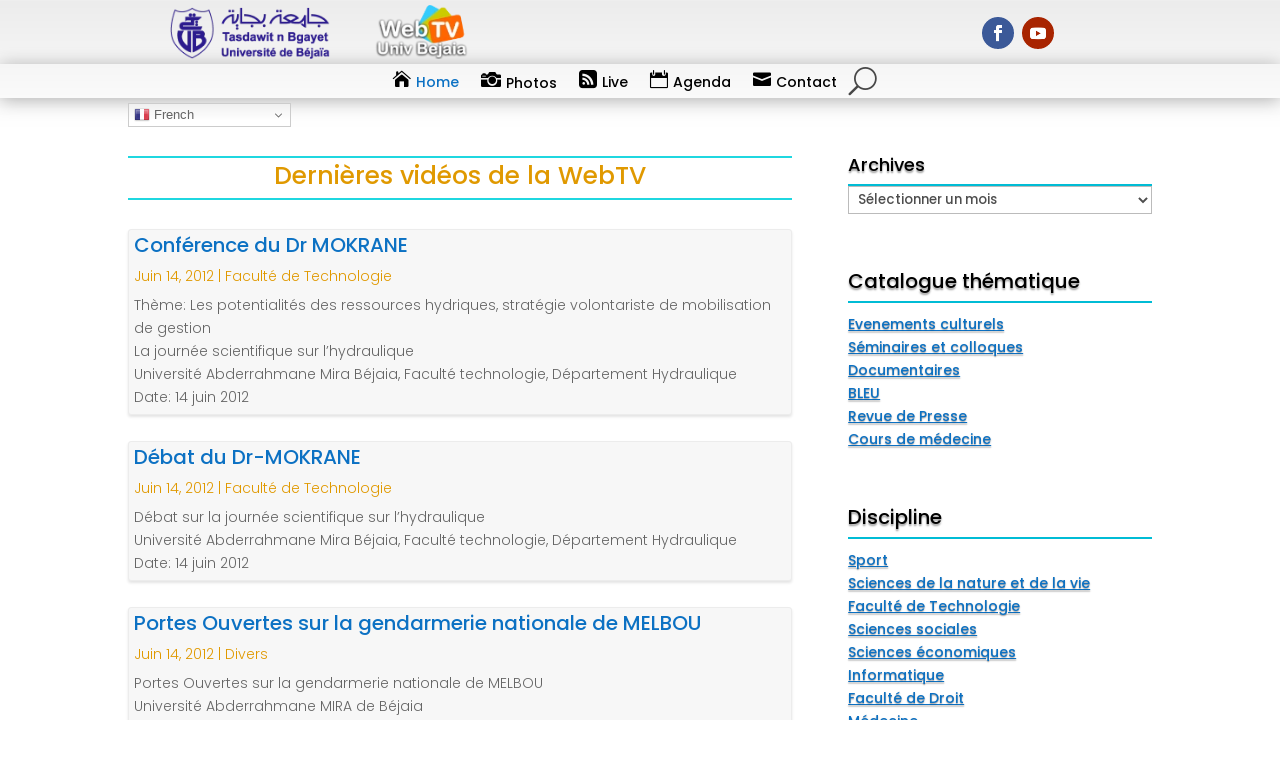

--- FILE ---
content_type: text/css
request_url: https://webtv.univ-bejaia.dz/wp-content/cache/autoptimize/css/autoptimize_single_f3857434f5eecc6c5bea7743477e4c58.css?ver=4.27.5
body_size: 62
content:
.et_pb_post{border:1px solid #ececec;margin-bottom:26px;border-radius:3px;box-shadow:0 .125rem .1875rem 0 rgb(0 0 0/11%);transition:box-shadow .2s cubic-bezier(.4,0,.2,1);padding:5px;background:#f7f7f7;max-height:450px;overflow:hidden}@media all and (min-width:768px){.et_pb_posts img,.archive .post img,.category .post img,.search .post img,.blog .post img{float:left !important;width:260px;margin-right:1%}.et_pb_posts article:after{content:"";display:table;clear:both}}.wp-pagenavi a,.wp-pagenavi span{color:#000;background:#f1f3f5;font-size:1em !important;line-height:1em;font-weight:700 !important;padding:.45em .8em !important;border-radius:100px;transition:all .5s}.wp-pagenavi span.current{color:#fff !important;background:#0070fc !important;border-radius:100px}.wp-pagenavi a:hover{color:#ffffff!important;background:#0070fc!important}.wp-pagenavi .pages{background:0 0}.wp-pagenavi{border-top:none;text-align:center}.et_pb_post a.more-link{color:#fff;background:#0071fc;border:2px solid #0070fc;padding:.7em 1.3em;margin-top:5px;border-radius:50px;text-transform:capitalize;display:inline-block;transition:all .3s ease-in-out}.et_pb_post a.more-link:hover{background:#fff;color:#0071fc;border:2px solid #0070fc;transition:all .3s ease-in-out}h4.widgettitle{border-bottom:2px solid #00bcd5}h2.widget popular-posts{border-bottom:2px solid #00bcd5;background:#00bcd5}et-db #et-boc .et-l .et_pb_widget ul li{margin-bottom:.5em;border-bottom:1px solid #f2f2f2}@media (max-width:980px){.et_pb_section,.et_pb_column .et_pb_row_inner,.et_pb_row,.et_pb_section{padding:5px 0}}@media all and (max-width:768px){.et_pb_row{width:100%;margin:auto;position:relative}}.vjs-big-play-button{background:#28292be3 !important;border-radius:15px}.video-js{background:#000;border-radius:12px;box-shadow:0 .4rem .4rem 0 rgb(0 0 0/40%);transition:box-shadow .2s cubic-bezier(.4,0,.2,1)}.et_pb_post .entry-featured-image-url{margin-bottom:0}.catalogue-thematique{border-bottom:2px solid #00bcd5;margin-bottom:10px}.discipline{border-bottom:2px solid #00bcd5;margin-bottom:10px}

--- FILE ---
content_type: text/css
request_url: https://webtv.univ-bejaia.dz/wp-content/et-cache/41291/et-core-unified-41291.min.css?ver=1769601377
body_size: -204
content:
.et_pb_post .entry-featured-image-url{margin-bottom:0px}.et_pb_post a img{box-shadow:0.125rem 0.125rem 0.1875rem 0.125rem rgb(0 0 0 / 40%)}.id-home-menu>a:before{font-family:'ETMODULES';content:'\e074';text-align:center;margin-right:5px;margin-left:0px;color:#000000;font-size:18px}.id-agenda-menu>a:before{font-family:'ETMODULES';content:'\e023';text-align:center;margin-right:5px;margin-left:0px;color:#000000;font-size:18px}.id-photos-menu>a:before{font-family:'ETMODULES';content:'\e075';text-align:center;margin-right:5px;margin-left:0px;color:#000000;font-size:20px}.id-live-menu>a:before{font-family:'ETMODULES';content:'\e0cc';text-align:center;margin-right:5px;margin-left:0px;color:#000000;font-size:18px}.id-contact-menu>a:before{font-family:'ETMODULES';content:'\e076';text-align:center;margin-right:5px;margin-left:0px;color:#000000;font-size:18px}@media (min-width:768px){.et_pb_posts img,.archive .post img,.category .post img,.search .post img,.blog .post img{border-radius:10px}}.et_pb_image_container img,.et_pb_post a img{vertical-align:bottom;max-width:100%;border-radius:10px}.et_pb_post{border:1px solid #ececec;margin-bottom:26px;border-radius:3px;box-shadow:0 0.125rem 0.1875rem 0 rgb(0 0 0 / 11%);transition:box-shadow .2s cubic-bezier(.4,0,.2,1);padding:5px;background:#f7f7f7;max-height:450px;overflow:hidden}

--- FILE ---
content_type: text/css
request_url: https://webtv.univ-bejaia.dz/wp-content/et-cache/41291/et-core-unified-tb-41296-tb-41300-tb-41298-deferred-41291.min.css?ver=1769601377
body_size: 452
content:
.et_pb_section_0_tb_footer.et_pb_section{padding-top:0px;padding-bottom:0px;margin-top:0px;background-color:#222222!important}.et_pb_row_0_tb_footer.et_pb_row{padding-top:17px!important;padding-top:17px}.et_pb_row_0_tb_footer,body #page-container .et-db #et-boc .et-l .et_pb_row_0_tb_footer.et_pb_row,body.et_pb_pagebuilder_layout.single #page-container #et-boc .et-l .et_pb_row_0_tb_footer.et_pb_row,body.et_pb_pagebuilder_layout.single.et_full_width_page #page-container #et-boc .et-l .et_pb_row_0_tb_footer.et_pb_row{width:100%}.et_pb_image_0_tb_footer{padding-top:0px;padding-bottom:9px;margin-bottom:4px!important;text-align:center}.et_pb_image_1_tb_footer{filter:saturate(200%) brightness(0%) invert(100%);backface-visibility:hidden;margin-bottom:-1px!important;text-align:center}html:not(.et_fb_edit_enabled) #et-fb-app .et_pb_image_1_tb_footer:hover{filter:saturate(200%) brightness(0%) invert(100%)}.et_pb_image_1_tb_footer .et_pb_image_wrap img{min-height:auto}.et_pb_text_0_tb_footer.et_pb_text,.et_pb_text_7_tb_footer.et_pb_text{color:#E09900!important}.et_pb_text_0_tb_footer,.et_pb_text_7_tb_footer{font-weight:600;font-size:18px;margin-bottom:10px!important}.et_pb_text_0_tb_footer.et_pb_text a:hover,.et_pb_text_1_tb_footer.et_pb_text a:hover,.et_pb_text_2_tb_footer.et_pb_text a:hover,.et_pb_text_3_tb_footer.et_pb_text a:hover,.et_pb_text_4_tb_footer.et_pb_text a:hover,.et_pb_text_5_tb_footer.et_pb_text a:hover,.et_pb_text_6_tb_footer.et_pb_text a:hover,.et_pb_text_8_tb_footer.et_pb_text a:hover,.et_pb_text_9_tb_footer.et_pb_text a:hover,.et_pb_text_10_tb_footer.et_pb_text a:hover,.et_pb_text_11_tb_footer.et_pb_text a:hover,.et_pb_text_12_tb_footer.et_pb_text a:hover{color:#0C71C3!important}.et_pb_text_0_tb_footer.et_pb_text a{transition:color 300ms ease 0ms}.et_pb_text_1_tb_footer.et_pb_text,.et_pb_text_2_tb_footer.et_pb_text,.et_pb_text_3_tb_footer.et_pb_text,.et_pb_text_4_tb_footer.et_pb_text,.et_pb_text_5_tb_footer.et_pb_text,.et_pb_text_6_tb_footer.et_pb_text,.et_pb_text_8_tb_footer.et_pb_text,.et_pb_text_9_tb_footer.et_pb_text,.et_pb_text_10_tb_footer.et_pb_text,.et_pb_text_11_tb_footer.et_pb_text,.et_pb_text_12_tb_footer.et_pb_text{color:#e2e2e2!important}.et_pb_text_1_tb_footer,.et_pb_text_2_tb_footer,.et_pb_text_3_tb_footer,.et_pb_text_4_tb_footer,.et_pb_text_5_tb_footer,.et_pb_text_6_tb_footer,.et_pb_text_8_tb_footer,.et_pb_text_9_tb_footer,.et_pb_text_10_tb_footer,.et_pb_text_11_tb_footer,.et_pb_text_12_tb_footer{font-weight:300;font-size:16px;margin-bottom:10px!important;margin-left:37px!important}.et_pb_text_1_tb_footer.et_pb_text a,.et_pb_text_2_tb_footer.et_pb_text a,.et_pb_text_3_tb_footer.et_pb_text a,.et_pb_text_4_tb_footer.et_pb_text a,.et_pb_text_5_tb_footer.et_pb_text a,.et_pb_text_6_tb_footer.et_pb_text a,.et_pb_text_8_tb_footer.et_pb_text a,.et_pb_text_9_tb_footer.et_pb_text a,.et_pb_text_10_tb_footer.et_pb_text a,.et_pb_text_11_tb_footer.et_pb_text a,.et_pb_text_12_tb_footer.et_pb_text a{color:#6a6a6a!important}.et_pb_text_1_tb_footer a,.et_pb_text_2_tb_footer a,.et_pb_text_3_tb_footer a,.et_pb_text_4_tb_footer a,.et_pb_text_5_tb_footer a,.et_pb_text_6_tb_footer a,.et_pb_text_8_tb_footer a,.et_pb_text_9_tb_footer a,.et_pb_text_10_tb_footer a,.et_pb_text_11_tb_footer a,.et_pb_text_12_tb_footer a{font-weight:600;font-size:15px}.et_pb_text_1_tb_footer.et_pb_text a,.et_pb_text_1_tb_footer a,.et_pb_text_2_tb_footer.et_pb_text a,.et_pb_text_2_tb_footer a,.et_pb_text_3_tb_footer.et_pb_text a,.et_pb_text_3_tb_footer a,.et_pb_text_4_tb_footer.et_pb_text a,.et_pb_text_4_tb_footer a,.et_pb_text_5_tb_footer.et_pb_text a,.et_pb_text_5_tb_footer a,.et_pb_text_6_tb_footer.et_pb_text a,.et_pb_text_6_tb_footer a,.et_pb_text_8_tb_footer.et_pb_text a,.et_pb_text_8_tb_footer a,.et_pb_text_9_tb_footer.et_pb_text a,.et_pb_text_9_tb_footer a,.et_pb_text_10_tb_footer.et_pb_text a,.et_pb_text_10_tb_footer a,.et_pb_text_11_tb_footer.et_pb_text a,.et_pb_text_11_tb_footer a,.et_pb_text_12_tb_footer.et_pb_text a,.et_pb_text_12_tb_footer a{transition:color 300ms ease 0ms,font-size 300ms ease 0ms}.et_pb_section_1_tb_footer.et_pb_section{padding-top:4px;padding-bottom:0px;background-color:#222222!important}.et_pb_row_1_tb_footer.et_pb_row{padding-top:3px!important;margin-top:22px!important;margin-right:auto!important;margin-left:auto!important;padding-top:3px}.et_pb_blurb_0_tb_footer.et_pb_blurb,.et_pb_blurb_1_tb_footer.et_pb_blurb,.et_pb_blurb_2_tb_footer.et_pb_blurb{font-weight:300;font-size:16px;color:#e2e2e2!important;padding-left:5px!important}.et_pb_blurb_0_tb_footer .et_pb_main_blurb_image .et_pb_only_image_mode_wrap,.et_pb_blurb_0_tb_footer .et_pb_main_blurb_image .et-pb-icon,.et_pb_blurb_1_tb_footer .et_pb_main_blurb_image .et_pb_only_image_mode_wrap,.et_pb_blurb_1_tb_footer .et_pb_main_blurb_image .et-pb-icon,.et_pb_blurb_2_tb_footer .et_pb_main_blurb_image .et_pb_only_image_mode_wrap,.et_pb_blurb_2_tb_footer .et_pb_main_blurb_image .et-pb-icon{background-color:RGBA(255,255,255,0)}.et_pb_blurb_0_tb_footer .et-pb-icon,.et_pb_blurb_1_tb_footer .et-pb-icon,.et_pb_blurb_2_tb_footer .et-pb-icon{color:#7ebec5;font-family:ETmodules!important;font-weight:400!important}.et_pb_section_2_tb_footer.et_pb_section{padding-top:0px;padding-bottom:0px;background-color:#161616!important}.et_pb_row_2_tb_footer.et_pb_row{padding-top:5px!important;padding-bottom:5px!important;padding-top:5px;padding-bottom:5px}.et_pb_social_media_follow .et_pb_social_media_follow_network_0_tb_footer .icon:before,.et_pb_social_media_follow .et_pb_social_media_follow_network_1_tb_footer .icon:before,.et_pb_social_media_follow .et_pb_social_media_follow_network_2_tb_footer .icon:before,.et_pb_social_media_follow .et_pb_social_media_follow_network_3_tb_footer .icon:before{font-size:20px;line-height:40px;height:40px;width:40px}.et_pb_social_media_follow .et_pb_social_media_follow_network_0_tb_footer .icon,.et_pb_social_media_follow .et_pb_social_media_follow_network_1_tb_footer .icon,.et_pb_social_media_follow .et_pb_social_media_follow_network_2_tb_footer .icon,.et_pb_social_media_follow .et_pb_social_media_follow_network_3_tb_footer .icon{height:40px;width:40px}.et_pb_social_media_follow_network_0_tb_footer a.icon{background-color:#3b5998!important}.et_pb_social_media_follow_network_0_tb_footer.et_pb_social_icon a.icon,.et_pb_social_media_follow_network_1_tb_footer.et_pb_social_icon a.icon,.et_pb_social_media_follow_network_2_tb_footer.et_pb_social_icon a.icon,.et_pb_social_media_follow_network_3_tb_footer.et_pb_social_icon a.icon{border-radius:90px 90px 90px 90px}.et_pb_social_media_follow_network_1_tb_footer a.icon{background-color:#a82400!important}.et_pb_social_media_follow_network_2_tb_footer a.icon{background-color:#ea2c59!important}.et_pb_social_media_follow_network_3_tb_footer a.icon{background-color:#000000!important}@media only screen and (min-width:981px){.et_pb_image_0_tb_footer{width:39%}.et_pb_image_1_tb_footer{width:62%}}@media only screen and (max-width:980px){.et_pb_row_0_tb_footer.et_pb_row{padding-right:10px!important;padding-left:10px!important;padding-right:10px!important;padding-left:10px!important}.et_pb_image_0_tb_footer{width:39%}.et_pb_image_0_tb_footer .et_pb_image_wrap img{width:auto}.et_pb_image_1_tb_footer .et_pb_image_wrap img{min-height:auto;width:auto}.et_pb_image_1_tb_footer{width:40%}}@media only screen and (max-width:767px){.et_pb_row_0_tb_footer.et_pb_row{padding-right:10px!important;padding-left:10px!important;padding-right:10px!important;padding-left:10px!important}.et_pb_image_0_tb_footer{width:27%}.et_pb_image_0_tb_footer .et_pb_image_wrap img{width:auto}.et_pb_image_1_tb_footer .et_pb_image_wrap img{min-height:auto;width:auto}.et_pb_image_1_tb_footer{width:64%}.et_pb_text_1_tb_footer,.et_pb_text_2_tb_footer,.et_pb_text_3_tb_footer,.et_pb_text_4_tb_footer,.et_pb_text_5_tb_footer,.et_pb_text_6_tb_footer,.et_pb_text_8_tb_footer,.et_pb_text_9_tb_footer,.et_pb_text_10_tb_footer,.et_pb_text_11_tb_footer,.et_pb_text_12_tb_footer{margin-left:15px!important}}